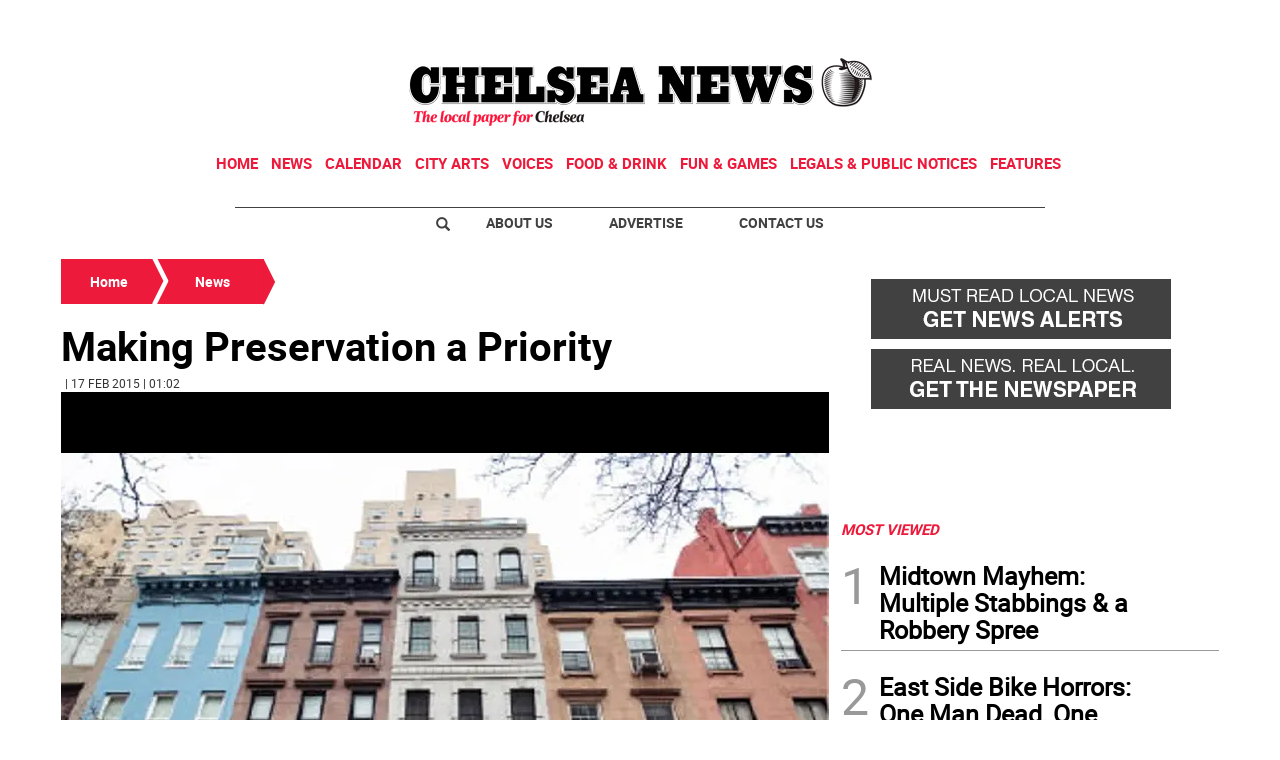

--- FILE ---
content_type: text/html; charset=utf-8
request_url: https://www.google.com/recaptcha/api2/aframe
body_size: 264
content:
<!DOCTYPE HTML><html><head><meta http-equiv="content-type" content="text/html; charset=UTF-8"></head><body><script nonce="Y8tExrpzOpa5FubJih7I1g">/** Anti-fraud and anti-abuse applications only. See google.com/recaptcha */ try{var clients={'sodar':'https://pagead2.googlesyndication.com/pagead/sodar?'};window.addEventListener("message",function(a){try{if(a.source===window.parent){var b=JSON.parse(a.data);var c=clients[b['id']];if(c){var d=document.createElement('img');d.src=c+b['params']+'&rc='+(localStorage.getItem("rc::a")?sessionStorage.getItem("rc::b"):"");window.document.body.appendChild(d);sessionStorage.setItem("rc::e",parseInt(sessionStorage.getItem("rc::e")||0)+1);localStorage.setItem("rc::h",'1768963186817');}}}catch(b){}});window.parent.postMessage("_grecaptcha_ready", "*");}catch(b){}</script></body></html>